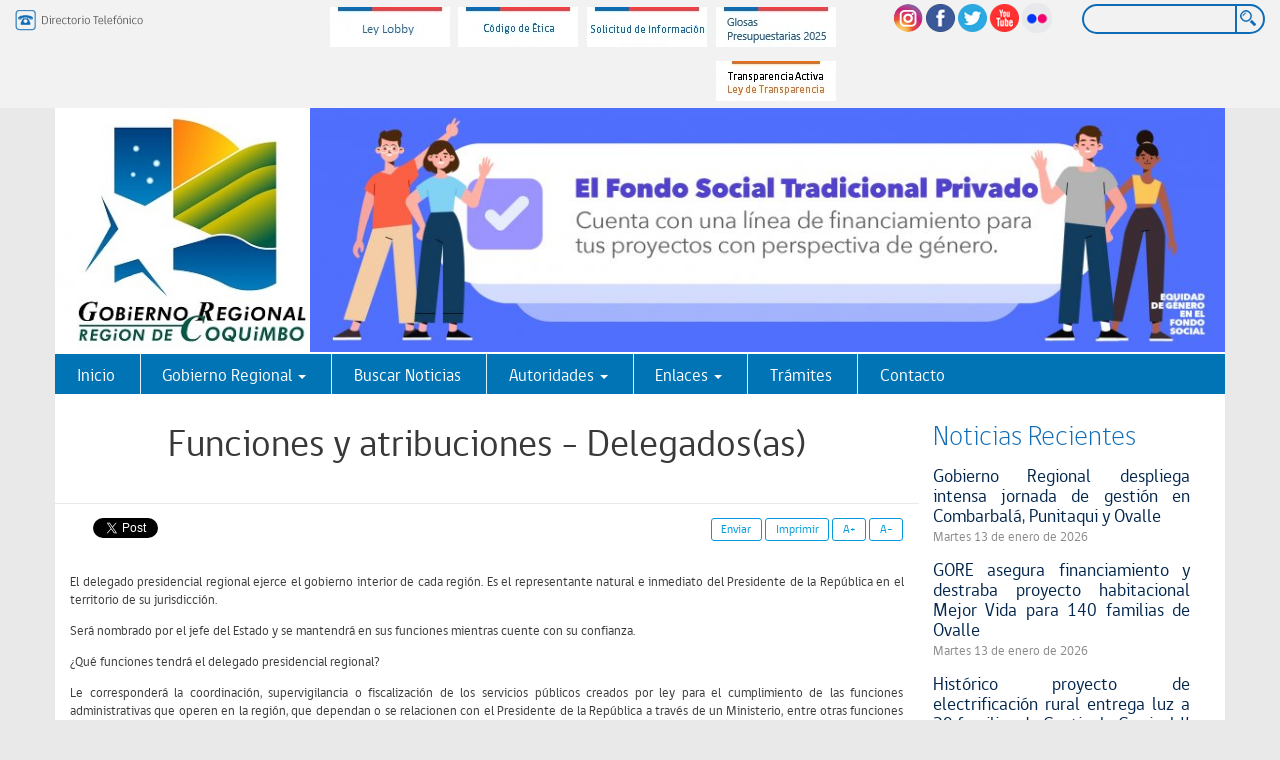

--- FILE ---
content_type: text/html
request_url: https://www.gorecoquimbo.cl/funciones-y-atribuciones-delegados-as/gorecoquimbo/2015-05-27/124105.html
body_size: 12379
content:
<!DOCTYPE html>
<html lang="es">
<head>
    <title>Funciones y atribuciones - Delegados(as) - GORE Coquimbo</title>
 <meta name="ROBOTS" content="INDEX">

<meta http-equiv="Content-Type" content="text/html; charset=utf-8">
<meta name="keywords" content="">
<meta name="description" content="">

<meta charset="UTF-8">
<meta http-equiv="X-UA-Compatible" content="IE=edge">
<meta http-equiv="Content-Type" content="text/html; charset=utf-8">
<meta name="viewport" content="width=device-width, initial-scale=1.0">

<!--<link rel="icon" href="/gorecoquimbo/favicon.ico" type="image/x-icon">-->
<link rel="icon" href="/favicon.ico" type="image/x-icon">


<!-- for Google -->
<meta name="description" content="" />
<meta name="keywords" content="" />
<meta name="author" content="GORE Coquimbo" />
<meta name="copyright" content="GORE Coquimbo" />
<meta name="application-name" content="Página web del GORE Coquimbo" />

<!-- for Facebook -->
<meta property="og:title" content="Funciones y atribuciones - Delegados(as)" />
<meta property="og:type" content="article" />
<meta property="og:image" content="http://www.gorecoquimbo.cl" />
<meta property="og:url" content="http://www.gorecoquimbo.cl/gorecoquimbo/site/artic/20150527/pags/20150527124105.html" />
<meta property="og:description" content="" />

<!-- for Twitter -->          
<meta name="twitter:card" content="summary_large_image">
<meta name="twitter:site" content="@gorecoquimbo">
<meta name="twitter:creator" content="@gorecoquimbo">
<meta name="twitter:title" content="Funciones y atribuciones - Delegados(as)">
<meta name="twitter:description" content="">
<meta name="twitter:image" content="http://www.gorecoquimbo.cl">
    <link href='https://fonts.googleapis.com/css?family=Ubuntu:400,300,400italic' rel='stylesheet' type='text/css'>
    <link type="text/css" rel="stylesheet" href="/gorecoquimbo/css/global.css">
    <link type="text/css" rel="stylesheet" href="/gorecoquimbo/css/articulo.css">
    <link type="text/css" rel="stylesheet" href="/gorecoquimbo/js-local/bootstrap/css/bootstrap.css">
    <script type="text/javascript" src="/gorecoquimbo/js-local/jquery/jquery.js"></script>
<script type="text/javascript" src="/gorecoquimbo/js-local/jquery/jquery-migrate.js"></script>
<link rel="stylesheet" href="/gorecoquimbo/js-local/jquery/jquery-ui-1.11.4.custom/jquery-ui.min.css">
<script type="text/javascript" src="/gorecoquimbo/js-local/jquery/jquery-ui-1.11.4.custom/jquery-ui.min.js"></script>


<!-- Utilidades Prontus -->
<script src="/gorecoquimbo/js-local/Utiles.class.js" type="text/javascript"></script> 
<script src="/gorecoquimbo/js-local/FontSize.class.js" type="text/javascript"></script> 
<script src="/gorecoquimbo/js-local/Botones.class.js" type="text/javascript"></script> 
<!-- FIN Utilidades Prontus -->


<!-- Bootstrap -->
<link type="text/css" rel="stylesheet" href="/gorecoquimbo/js-local/bootstrap/css/bootstrap.min.css">
<script type="text/javascript" src="/gorecoquimbo/js-local/bootstrap/js/bootstrap.min.js"></script>
<!-- FIN Bootstrap -->


<!-- HTML5 Shim and Respond.js IE8 support of HTML5 elements and media queries -->
<!-- WARNING: Respond.js doesn't work if you view the page via file:// -->
<!--[if lt IE 9]>
  <script src="https://oss.maxcdn.com/html5shiv/3.7.2/html5shiv.min.js"></script>
  <script src="https://oss.maxcdn.com/respond/1.4.2/respond.min.js"></script>
<![endif]-->


<!-- Plugins -->
<script type="text/javascript" src="/gorecoquimbo/js-local/Func.class.js"></script>
<link rel="stylesheet" href="/gorecoquimbo/js-local/jquery/plugins/owl.carousel/owl-carousel/owl.carousel.css">
<script type="text/javascript" src="/gorecoquimbo/js-local/jquery/plugins/owl.carousel/owl-carousel/owl.carousel.min.js"></script>
<script>
    $(document).ready(function() {
        // Owl 1
        var owl = $("#carrusel-banners");
        owl.owlCarousel({
            items : 4, //10 items above 1000px browser width
            itemsDesktop : [1000,3], //5 items between 1000px and 901px
            itemsDesktopSmall : [900,2], // betweem 900px and 601px
            itemsTablet: [600,1], //2 items between 600 and 0
            itemsMobile : false, // itemsMobile disabled - inherit from itemsTablet option
            navigation : true,
            autoPlay : true,
            stopOnHover : true
        });
        
        // Owl Header
        var owl_header = $("#slideshow-header");
        owl_header.owlCarousel({
            slideSpeed : 300,
            paginationSpeed : 600,
            singleItem:true,
            navigation : false,
            autoPlay : true,
            stopOnHover : true
        });
    });
</script>

    
    <!-- FancyBox -->
    <link rel="stylesheet" href="/gorecoquimbo/js-local/jquery/plugins/fancybox/source/jquery.fancybox.css?v=2.1.5" type="text/css" media="screen">
    <script type="text/javascript" src="/gorecoquimbo/js-local/jquery/plugins/fancybox/source/jquery.fancybox.pack.js?v=2.1.5"></script>
    <script>
        $(document).ready(function() {
            // Instalamos el colorbox para links del header
            $(".various").fancybox({
                maxWidth    : 1200,
                maxHeight   : 600,
                fitToView   : false,
                width       : '90%',
                height      : '80%',
                autoSize    : false,
                closeClick  : false,
                openEffect  : 'none',
                closeEffect : 'none'
            });
        });
    </script>
<!-- FIN Plugins -->

<!-- Global site tag (gtag.js) - Google Analytics -->
<script async src="https://www.googletagmanager.com/gtag/js?id=UA-1814278-23"></script>
<script>
  window.dataLayer = window.dataLayer || [];
  function gtag(){dataLayer.push(arguments);}
  gtag('js', new Date());

  gtag('config', 'UA-1814278-23', { 'groups': 'group1' });
  gtag('config', 'UA-152871288-1', { 'groups': 'group1' }); <!--Propiedad agregada el 05/08/2021-->
</script>

<!-- Google Analytics 
<script type="text/javascript">var _gaq = _gaq || [];
    _gaq.push(['_setAccount', 'UA-1814278-23']);
    _gaq.push(['_trackPageview']);
  
    (function() {
      var ga = document.createElement('script'); ga.type = 'text/javascript'; ga.async = true;
      ga.src = ('https:' == document.location.protocol ? 'https://ssl' : 'http://www') + '.google-analytics.com/ga.js';
      var s = document.getElementsByTagName('script')[0]; s.parentNode.insertBefore(ga, s);
    })();
</script>
FIN Google Analytics -->

 <script>
        $(document).ready(function() {
            $("#menu-principal-46").click(function() {
                gtag('event', 'Sitio Informativo Buzon Ciudadano', {
                    'event_category': 'Tramite Digital Buzon Ciudadano',
                    'event_label' : 'Tramite - ID SINID992-4',
                    'send_to': 'UA-1814278-23'});
            });
            $("#submenu-principal-45-04").click(function() {
                gtag('event', 'Sitio Informativo Fondos Concursables', {
                'event_category': 'Tramite Digital Fondos Concursables',
                'event_label' : 'Tramite - ID SINID370-4',
                'send_to': 'UA-1814278-23'});
            });
            $("#menu-footer-34").click(function() {
                gtag('event', 'Sitio Informativo Fondos Concursables', {
                'event_category': 'Tramite Digital Fondos Concursables',
                'event_label' : 'Tramite - ID SINID370-4',
                'send_to': 'UA-1814278-23'});
            });
        
            $("#enlaceASistemaFic").click(function() {
                gtag('event', 'Sitio Informativo FIC-R', {
                'event_category': 'Tramite Digital FIC-R',
                'event_label' : 'Tramite - Codigo 2001050001',
                'send_to': 'group1'});
            });
        })
    </script>
<meta name="Generator" content="Prontus CMS" />
</head>

<body>

<!-- Header principal -->
<header id="header">
    <div class="content content1">
        <div class="container-fluid">
            <div class="row row-common row-1">
                <nav class="col-common col1 col-lg-2 col-md-2 opciones-superior hidden-sm hidden-xs">
                    <ul class="list-unstyled">
                        
                            
                                <li>
                                                                          
                                        
                                            <a href="/gorecoquimbo/site/artic/20150413/pagspar/20150413131329_general_no_format.html " target="_top" class="various fancybox.iframe">
                                                <img src="/gorecoquimbo/site/artic/20150409/imag/foto_0000000120150409095153.png" alt="Directorio Telefónico" title="Directorio Telefónico" width="128" height="21">
                                            </a>
                                        
                                    
                                    
                                </li>
                            
                        
                    </ul>
                </nav>
                <nav class="col-common col1 col-lg-6 col-md-10 banners-superior hidden-sm hidden-xs">
                    <ul class="list-unstyled text-right">
                        
                            
                                <li>
                                    
                                        
                                            <a href="https://www.leylobby.gob.cl/instituciones/AB079" target="_blank">
                                                <img src="/gorecoquimbo/site/artic/20201020/imag/foto_0000001020201020102722.jpg" alt="Ley Lobby" title="Ley Lobby" width="120" height="40">
                                            </a>
                                        
                                        
                                    
                                    
                                </li>
                            
                        
                            
                                <li>
                                    
                                        
                                            <a href="https://www.gorecoquimbo.cl/transparencia/marconormativo/res.e0392.17.pdf" target="_blank">
                                                <img src="/gorecoquimbo/site/artic/20180511/imag/foto_0000000920180511105434.jpg" alt="Código de Ética" title="Código de Ética" width="120" height="40">
                                            </a>
                                        
                                        
                                    
                                    
                                </li>
                            
                        
                            
                                <li>
                                    
                                        
                                            <a href="https://www.portaltransparencia.cl/PortalPdT/web/guest/directorio-de-organismos-regulados?p_p_id=pdtorganismos_WAR_pdtorganismosportlet&orgcode=94fe9731f580b540ecce70e11b439790" target="_blank">
                                                <img src="/gorecoquimbo/site/artic/20150409/imag/foto_0000000420150409112016.jpg" alt="Solicitud de Información" title="Solicitud de Información" width="120" height="40">
                                            </a>
                                        
                                        
                                    
                                    
                                </li>
                            
                        
                            
                                <li>
                                    
                                        
                                            <a href="https://www.gorecoquimbo.cl/glosas-presupuestarias-2025/gorecoquimbo/2025-07-25/141717.html" target="_blank">
                                                <img src="/gorecoquimbo/site/artic/20250725/imag/foto_0000001120250725142600.jpg" alt="Glosas Presupuestarias 2025" title="Glosas Presupuestarias 2025" width="120" height="40">
                                            </a>
                                        
                                        
                                    
                                    
                                </li>
                            
                        
                            
                                <li>
                                    
                                        
                                            <a href="https://www.portaltransparencia.cl/PortalPdT/directorio-de-organismos-regulados/?org=AB079" target="_blank">
                                                <img src="/gorecoquimbo/site/artic/20181214/imag/foto_0000000620181214142049.jpg" alt="Portal Gobierno Transparente" title="Portal Gobierno Transparente" width="120" height="40">
                                            </a>
                                        
                                        
                                    
                                    
                                </li>
                            
                        
                    </ul>
                </nav>
                <span class="clearfix visible-md-block"></span>
                <nav class="col-common col1 col-lg-2 col-md-3 col-md-offset-3 col-lg-offset-0 redes-superior">
                    <ul class="list-unstyled text-right">
                        
                            
                                <li>
                                    
                                        
                                            <a href="https://www.instagram.com/gorecoquimbo/" target="_blank">
                                                <img src="/gorecoquimbo/site/artic/20251009/imag/foto_0000000320251009080150.png" alt="Instagram" title="Instagram" width="30" height="28">
                                            </a>
                                        
                                    
                                    
                                </li>
                            
                        
                            
                                <li>
                                    
                                        
                                            <a href="https://www.facebook.com/todossomosregion/?locale=es_LA" target="_blank">
                                                <img src="/gorecoquimbo/site/artic/20150409/imag/foto_0000000120150409112527.png" alt="Facebook" title="Facebook" width="29" height="28">
                                            </a>
                                        
                                    
                                    
                                </li>
                            
                        
                            
                                <li>
                                    
                                        
                                            <a href="https://twitter.com/gorecoquimbo" target="_blank">
                                                <img src="/gorecoquimbo/site/artic/20150409/imag/foto_0000000120150409112603.png" alt="Twitter" title="Twitter" width="29" height="28">
                                            </a>
                                        
                                    
                                    
                                </li>
                            
                        
                            
                                <li>
                                    
                                        
                                            <a href="https://www.youtube.com/channel/UCeazKbEEC4w1y1ptiOfZgBQ/feed" target="_blank">
                                                <img src="/gorecoquimbo/site/artic/20150409/imag/foto_0000000120150409112655.png" alt="YouTube" title="YouTube" width="29" height="28">
                                            </a>
                                        
                                    
                                    
                                </li>
                            
                        
                            
                                <li>
                                    
                                        
                                            <a href="https://www.flickr.com/photos/203591686@N08/albums/" target="_blank">
                                                <img src="/gorecoquimbo/site/artic/20150409/imag/foto_0000000220150409112719.png" alt="Flickr" title="Flickr" width="30" height="30">
                                            </a>
                                        
                                    
                                    
                                </li>
                            
                        
                    </ul>
                </nav>
                <div class="col-common col2 col-lg-2 col-md-3 busqueda text-right">
                    <form action="/cgi-bin/prontus_search.cgi" method="get" id="buscar_simple">
    <div class="buscador">
        <input type="hidden" value="gorecoquimbo" name="search_prontus">
        <input type="hidden" value="search.html" name="search_tmp">
        <input type="hidden" value="and" name="search_modo">
        <input type="hidden" value="cro" name="search_orden">
        <input type="hidden" value="10" name="search_resxpag">
        <input type="hidden" value="20" name="search_maxpags">
        <input type="hidden" value="yes" name="search_form">
        
        <div class="form-group">
            <input type="text" onclick="this.value='';" value="" id="search_texto" name="search_texto">
            <span class="ico ico-buscar"><img src="/gorecoquimbo/img/auxi/ico_search.png" title="Buscar" alt="buscar"></span>
        </div>
    </div>
</form>                </div>
            </div>
        </div>
    </div>
    <div class="container">
        <div class="row-common row-2 row">
            <div class="bg slideshow slideshow-header" id="slideshow-header">
                
                    
                        
                            <div class="foto foto-bg">
                <a href="https://www.youtube.com/live/5U6Q6O2a7M0" target="_blank">
                                    <img class="img-responsive" src="/gorecoquimbo/site/artic/20251222/imag/foto_0000001420251222101705.jpg" alt="Banner CCPP Vivo" title="Banner CCPP Vivo" width="1200" height="250">
                            </a>    
                </div>
                        
                    
                
                    
                        
                            <div class="foto foto-bg">
                <a href="https://fondosconcursables.gorecoquimbo.cl/" target="_blank">
                                    <img class="img-responsive" src="/gorecoquimbo/site/artic/20251204/imag/foto_0000001220251204163254.jpg" alt="Banner Fondo_Genero" title="Banner Fondo_Genero" width="1200" height="250">
                            </a>    
                </div>
                        
                    
                
                    
                        
                            <div class="foto foto-bg">
                <a href="https://forms.office.com/pages/responsepage.aspx?id=ikHUSuL8C02LtjSEaiP6G8c8Zy8eUQVEhm7HdfzVXYpURVhJVTZIQ1EyVTBaQUdaRDZSVUtRVEM0My4u&origin=QRCode&qrcodeorigin=presentation&route=shorturl" target="_blank">
                                    <img class="img-responsive" src="/gorecoquimbo/site/artic/20251022/imag/foto_0000001020251022164316.jpg" alt="Banner Encuesta" title="Banner Encuesta" width="1200" height="250">
                            </a>    
                </div>
                        
                    
                
                    
                        
                            <div class="foto foto-bg">
                <a href="https://www.minmineria.cl/" target="_blank">
                                    <img class="img-responsive" src="/gorecoquimbo/site/artic/20250818/imag/foto_0000000820250818160340.jpg" alt="Banner minmineria.cl" title="Banner minmineria.cl" width="1200" height="250">
                            </a>    
                </div>
                        
                    
                
                    
                        
                            <div class="foto foto-bg">
                <a href="https://www.gorecoquimbo.cl/calendario-de-talleres-virtuales-fondo-privado-de-verano-2026/gorecoquimbo/2025-08-01/104054.html" target="_blank">
                                    <img class="img-responsive" src="/gorecoquimbo/site/artic/20250805/imag/foto_0000000620250805164440.jpg" alt="Banner Fondos Verano 2026" title="Banner Fondos Verano 2026" width="1200" height="250">
                            </a>    
                </div>
                        
                    
                
                    
                        
                            <div class="foto foto-bg">
                
                                    <img class="img-responsive" src="/gorecoquimbo/site/artic/20250714/imag/foto_0000000420250714093806.jpg" alt="Banner Nuevo Horario Oficina de Partes" title="Banner Nuevo Horario Oficina de Partes" width="1200" height="250">
                                
                </div>
                        
                    
                
                    
                        
                            <div class="foto foto-bg">
                <a href="https://www.gorecoquimbo.cl/gorecoquimbo/site/edic/base/port/renueva_tu_micro.html" target="_blank">
                                    <img class="img-responsive" src="/gorecoquimbo/site/artic/20250714/imag/foto_0000000820250714162052.jpg" alt="Banner RTM 2025" title="Banner RTM 2025" width="1200" height="250">
                            </a>    
                </div>
                        
                    
                
                    
                        
                            <div class="foto foto-bg">
                <a href="https://www.gorecoquimbo.cl/gorecoquimbo/site/edic/base/port/renueva_tu_colectivo.html" target="_blank">
                                    <img class="img-responsive" src="/gorecoquimbo/site/artic/20250714/imag/foto_0000000620250714161904.jpg" alt="Banner RTC 2025" title="Banner RTC 2025" width="1200" height="250">
                            </a>    
                </div>
                        
                    
                
                    
                        
                            <div class="foto foto-bg">
                <a href="https://www.gorecoquimbo.cl/CP_2024_2025/CUENTA_PUBLICA_2024_2025_28.05.25.pdf" target="_blank">
                                    <img class="img-responsive" src="/gorecoquimbo/site/artic/20250606/imag/foto_0000000220250606152305.jpg" alt="Banner CP 2024/2025" title="Banner CP 2024/2025" width="1200" height="250">
                            </a>    
                </div>
                        
                    
                
                    
                        
                            <div class="foto foto-bg">
                <a href="https://www.gorecoquimbo.cl/concurso-frpd-2025/gorecoquimbo/2025-06-10/112003.html" target="_blank">
                                    <img class="img-responsive" src="/gorecoquimbo/site/artic/20230925/imag/foto_0000000620230925112332.jpg" alt="Concurso FRPD 2025" title="Concurso FRPD 2025" width="1200" height="250">
                            </a>    
                </div>
                        
                    
                
                    
                        
                            <div class="foto foto-bg">
                <a href="https://www.gorecoquimbo.cl/fondo-regional-de-iniciativa-local-fril/gorecoquimbo/2025-04-15/125821.html" target="_blank">
                                    <img class="img-responsive" src="/gorecoquimbo/site/artic/20220404/imag/foto_0000000220220404122907.jpg" alt="Banner FRIL 2025" title="Banner FRIL 2025" width="1200" height="250">
                            </a>    
                </div>
                        
                    
                
                    
                        
                            <div class="foto foto-bg">
                <a href="https://participacoquimbo.cl/" target="_blank">
                                    <img class="img-responsive" src="/gorecoquimbo/site/artic/20220909/imag/foto_0000000220220909113448.jpg" alt="Banner COSOR" title="Banner COSOR" width="1200" height="250">
                            </a>    
                </div>
                        
                    
                
                    
                        
                            <div class="foto foto-bg">
                <a href="https://www.gorecoquimbo.cl/parcc/gorecoquimbo/2024-03-28/101226.html" target="_blank">
                                    <img class="img-responsive" src="/gorecoquimbo/site/artic/20240417/imag/foto_0000000220240417130821.jpg" alt="Banner PARCC" title="Banner PARCC" width="1200" height="250">
                            </a>    
                </div>
                        
                    
                
                    
                        
                            <div class="foto foto-bg">
                <a href="https://ide.gorecoquimbo.cl" target="_blank">
                                    <img class="img-responsive" src="/gorecoquimbo/site/artic/20181129/imag/foto_0000000220181129123637.jpg" alt="Banner Principal - IDE" title="Banner Principal - IDE" width="1200" height="250">
                            </a>    
                </div>
                        
                    
                
                    
                        
                            <div class="foto foto-bg">
                <a href="https://claveunica.gob.cl/" target="_blank">
                                    <img class="img-responsive" src="/gorecoquimbo/site/artic/20201020/imag/foto_0000000320201020111126.jpg" alt="Banner - Clave Unica" title="Banner - Clave Unica" width="1200" height="250">
                            </a>    
                </div>
                        
                    
                
            </div>
            
                
                    <div class="logotipo foto">
                        
                            
                                <a href="/gorecoquimbo/site/edic/base/port/inicio.html" target="_top">
                                    <img src="/gorecoquimbo/site/artic/20150409/imag/foto_0000000520150409124618.jpg" alt="GORE Coquimbo" title="GORE Coquimbo" width="250" height="260">
                                </a>
                            
                            
                        
                        
                    </div>
                
            
        </div>
        <div class="row row-common row-3">
            <nav class="col1 col-md-12 navegacion navegacion-principal foto">
                <span class="abrir_menu"><a href="#"><span class="glyphicon glyphicon-th-list"></span> Menú</a></span>
                <ul class="list-unstyled">
                    
                        <li id="menu-principal-32">
                            
                                
                                    <a  href="/gorecoquimbo/site/edic/base/port/inicio.html" target="_top">Inicio</a>
                                
                                
                                
                            
                            
                        </li>
                    
                        <li class="dropdown" id="menu-principal-41">
                            
                                
                                <a  class="dropdown-toggle" data-toggle="dropdown" role="button" aria-expanded="false" href="#">Gobierno Regional <span class="caret"></span></a>
                                
                                    <ul role="menu" class="sub-menu dropdown-menu">
                                        <li id="submenu-principal-41-01"><a href="https://www.gorecoquimbo.cl/gobernador-s-de-la-region-de-coquimbo/gorecoquimbo/2024-07-23/081928.html" target="_top">Gobernador Regional</a></li>
                                        <li id="submenu-principal-41-02"><a href="/gobierno-regional-servicio-administrativo/gorecoquimbo/2015-04-21/100707.html" target="_top">Servicio Administrativo</a></li>
                                        
                                        <li id="submenu-principal-41-03"><a href="https://www.gorecoquimbo.cl/transparencia/organigrama.pdf" target="_blank">Organigrama</a></li>
                                        
                                        <li id="submenu-principal-41-04"><a href="/consejo-regional/gorecoquimbo/2015-04-20/180554.html" target="_top">Consejo regional</a></li>
                                        
                                        <li id="submenu-principal-41-05"><a href="http://www.corecoquimbo.cl/corecoquimbo/stat/datacore/busqueda-avanzada" target="_top">Acuerdos CORE</a></li>
                                        
                                        <li id="submenu-principal-41-06"><a href="/informes-unidad-de-control/gorecoquimbo/2021-05-04/170505.html" target="_top">Unidad de Control</a></li>
                                        
                                        <li id="submenu-principal-41-07"><a href="/gorecoquimbo/site/tax/port/all/taxport_11_42__1.html" target="_top">Descarga Documentos</a></li>
                                        
                                        <li id="submenu-principal-41-08"><a href="/enlaces-de-interes/gorecoquimbo/2015-04-21/090103.html" target="_top">Enlaces de Interés</a></li>
                                        
                                        
                                        
                                        
                                        
                                        
                                        
                                        
                                        
                                        
                                        
                                        
                                    </ul>
                                
                            
                            
                        </li>
                    
                        <li id="menu-principal-42">
                            
                                
                                    <a  href="/gorecoquimbo/site/edic/base/port/buscar_noticias.html" target="_top">Buscar Noticias</a>
                                
                                
                                
                            
                            
                        </li>
                    
                        <li class="dropdown dropdown-hover" id="menu-principal-44">
                            
                                
                                    <a  class="dropdown-toggle" data-toggle="dropdown" role="button" aria-expanded="false" href="#" target="_top">Autoridades <span class="caret"></span></a>
                                
                                
                                
                                    <ul role="menu" class="sub-menu dropdown-menu">
                                        <li id="submenu-principal-44-01"><a href="https://www.gorecoquimbo.cl/gobernador-s-de-la-region-de-coquimbo/gorecoquimbo/2024-07-23/081928.html" target="_top">Gobernador Regional</a></li>
                                        <li id="submenu-principal-44-02"><a href="/gorecoquimbo/site/edic/base/port/parlamentarios.html" target="_top">Parlamentarios(as)</a></li>
                                        
                                        <li id="submenu-principal-44-03"><a href="/gorecoquimbo/site/edic/base/port/delegados.html" target="_top">Delegados(as)</a></li>
                                        
                                        <li id="submenu-principal-44-04"><a href="https://www.gorecoquimbo.cl/gorecoquimbo/site/edic/base/port/seremis.html" target="_top">SEREMIAS</a></li>
                                        
                                        <li id="submenu-principal-44-05"><a href="/gobierno-regional/gorecoquimbo/2015-04-21/100612.html" target="_top">Gobierno Regional</a></li>
                                        
                                        
                                        
                                        <li id="submenu-principal-44-07"><a href="https://www.corecoquimbo.cl/corecoquimbo/stat/sc/index.php/consejeros/listado/9" target="_top">Consejeros(as) Regionales</a></li>
                                        
                                        <li id="submenu-principal-44-08"><a href="https://www.gorecoquimbo.cl/municipalidades/gorecoquimbo/2015-04-21/162214.html" target="_top">Municipalidades</a></li>
                                        
                                        
                                        
                                        
                                        
                                        
                                        
                                        
                                        
                                        
                                        
                                        
                                    </ul>
                                
                            
                            
                        </li>
                    
                        <li class="dropdown dropdown-hover" id="menu-principal-45">
                            
                                
                                    <a  class="dropdown-toggle" data-toggle="dropdown" role="button" aria-expanded="false" href="/enlaces-de-interes/gorecoquimbo/2015-04-21/090103.html" target="_top">Enlaces <span class="caret"></span></a>
                                
                                
                                
                                    <ul role="menu" class="sub-menu dropdown-menu">
                                        <li id="submenu-principal-45-01"><a href="https://www.gorecoquimbo.cl/glosas-presupuestarias-2025/gorecoquimbo/2025-07-25/141717.html" target="_top">Glosas Presupuestarias 2025</a></li>
                                        <li id="submenu-principal-45-02"><a href="/gorecoquimbo/site/edic/base/port/estrategia_regional.html" target="_top">Estrategia Regional de Desarrollo 2020</a></li>
                                        
                                        <li id="submenu-principal-45-03"><a href="https://www.gorecoquimbo.cl/estrategia-regional-de-desarrollo-2030/gorecoquimbo/2025-11-28/143713.html" target="_top">Estrategia Regional de Desarrollo 2030</a></li>
                                        
                                        <li id="submenu-principal-45-04"><a href="https://registrofondosconcursables.gorecoquimbo.cl/" target="_blank">Fondos Concursables 2025</a></li>
                                        
                                        <li id="submenu-principal-45-05"><a href="/bienes-de-baja/gorecoquimbo/2015-06-17/092821.html" target="_top">Bienes de Baja</a></li>
                                        
                                        <li id="submenu-principal-45-06"><a href="https://www.gorecoquimbo.cl/gorecoquimbo/site/edic/base/port/gasto_publico.html" target="_blank">Coordinación Regional del Gasto Público</a></li>
                                        
                                        <li id="submenu-principal-45-07"><a href="/gorecoquimbo/site/tax/port/all/taxport_4___1.html" target="_top">Informes de Empleo</a></li>
                                        
                                        <li id="submenu-principal-45-08"><a href="/gorecoquimbo/site/tax/port/all/taxport_5___1.html" target="_top">Informes de Exportación</a></li>
                                        
                                        <li id="submenu-principal-45-09"><a href="/gorecoquimbo/site/edic/base/port/ordenamiento_territorial.html" target="_top">Ordenamiento Territorial</a></li>
                                        <li id="submenu-principal-45-10"><a href="/gorecoquimbo/site/edic/base/port/borde_costero.html" target="_top">Borde Costero</a></li>
                                        <li id="submenu-principal-45-11"><a href="/mesa-rural-campesina/gorecoquimbo/2015-04-20/133750.html" target="_top">Mesa Rural Campesina</a></li>
                                        <li id="submenu-principal-45-12"><a href="/gorecoquimbo/site/edic/base/port/mesa_patrimonio.html" target="_blank">Mesa Regional del Patrimonio</a></li>
                                        <li id="submenu-principal-45-13"><a href="/gorecoquimbo/site/edic/base/port/fic.html" target="_top">FIC - Innovación para la competitividad</a></li>
                                        <li id="submenu-principal-45-14"><a href="/identidad-regional/gorecoquimbo/2015-04-20/155601.html" target="_top">Identidad Regional</a></li>
                                        <li id="submenu-principal-45-15"><a href="/mesa-snit/gorecoquimbo/2015-04-20/154936.html" target="_top">Mesa SNIT</a></li>
                                        <li id="submenu-principal-45-16"><a href="/gorecoquimbo/site/edic/base/port/relaciones_internacionales.html" target="_blank">Relaciones Internacionales</a></li>
                                        
                                        <li id="submenu-principal-45-18"><a href="/responsabilidad-penal-por-cohecho/gorecoquimbo/2015-04-20/160319.html" target="_top">Responsabilidad Cohecho</a></li>
                                        <li id="submenu-principal-45-19"><a href="/gorecoquimbo/site/edic/base/port/desarrollo_urbano.html" target="_top">Política Regional de Desarrollo Urbano</a></li>
                                    </ul>
                                
                            
                            
                        </li>
                    
                        <li id="menu-principal-4295">
                            
                                
                                    <a  href="https://www.gorecoquimbo.cl/tramites-digitales/gorecoquimbo/2019-12-19/100823.html" target="_top">Trámites</a>
                                
                                
                                
                            
                            
                        </li>
                    
                        <li id="menu-principal-46">
                            
                                
                                    <a  href="https://www.gorecoquimbo.cl/buzonciudadano" target="_blank">Contacto</a>
                                
                                
                                
                            
                            
                        </li>
                    
                </ul>
            </nav>
        </div>
    </div>
</header>
<!-- FIN Header principal -->
<!-- Agregar código analitycs si fue especificado -->

<!-- Wrapper -->
<div class="wrapper wrapper-articulo" id="wrap-general">
    
    <!-- #main -->
    <div class="container" id="main">
        
        <!-- #Inicio-noticias y #inicio-ar2 -->
        <div class="row">
            <div class="contenido con_sidebar col-md-9">
                <!-- Sección 1 -->
                <section class="section-common section-1">
                    <!-- Col1: Común Artículo -->
                    <div class="col-common col1">
                        <header>
    


    
    <h1 class="titular">Funciones y atribuciones - Delegados(as)</h1>
    
    <span class="clearfix"></span>
    
    
</header>
<div class="herramientas top row">
    <div class="col-md-7">
        
    <!--compartir-->
    <div class="sociales">
        <!--facebook-->
        <div id="fb-root"></div>
        <script>
        (function(d, s, id) {
          var js, fjs = d.getElementsByTagName(s)[0];
          if (d.getElementById(id)) return;
          js = d.createElement(s); js.id = id;
          js.src = "//connect.facebook.net/es_LA/all.js#xfbml=1";
          fjs.parentNode.insertBefore(js, fjs);
        }(document, 'script', 'facebook-jssdk'));
        </script>
        <div class="fb-share-button" data-href="http://www.gorecoquimbo.cl/gorecoquimbo/site/artic/20150527/pags/20150527124105.html" data-send="false" data-width="300" data-show-faces="false" data-layout="button_count"></div>
        <!--/facebook-->
        
        
        <!-- Google+ -->
        <div class="gp">
          <small class="social google">
            <g:plusone size="medium"></g:plusone>
            <!-- Place this tag after the last plusone tag -->
            <script type="text/javascript">
              window.___gcfg = {lang: 'es'};
              (function() {
                var po = document.createElement('script'); po.type = 'text/javascript'; po.async = true;
                po.src = 'https://apis.google.com/js/plusone.js';
                var s = document.getElementsByTagName('script')[0]; s.parentNode.insertBefore(po, s);
              })();
            </script>
          </small>
        </div>
        <!-- /Google+ -->
        
        
        <!--twitter-->
        <div class="tw">
            <a href="http://twitter.com/share" class="twitter-share-button" data-count="horizontal" data-lang="es">Tweet</a>
            <script type="text/javascript">
              (function() {
                var ga = document.createElement('script'); ga.type = 'text/javascript'; ga.async = true;
                ga.src = 'https://platform.twitter.com/widgets.js';
                var s = document.getElementsByTagName('script')[0]; s.parentNode.insertBefore(ga, s);
              })();
            </script>
        </div>
        <!--/twitter-->
        
        <span class="separa"></span><!-- separa -->
    </div>
    <!--/compartir-->

    </div>
    <ul class="text-right col-md-5">
        <li><a href="#" onclick="Utiles.enviarArticulo('http://www.gorecoquimbo.cl/gorecoquimbo/site/artic/20150527/pags/20150527124105.html'); return false;">Enviar</a></li>
        <li><a href="#" onclick="Utiles.imprimirArticulo('http://www.gorecoquimbo.cl/gorecoquimbo/site/artic/20150527/pags/20150527124105.html'); return false;">Imprimir</a></li>
        <li><a href="#" onclick="FontSize.cambiaSize('mas'); return false;">A+</a></li>
        <li><a href="#" onclick="FontSize.cambiaSize('menos'); return false;">A-</a></li>
        
        
            
            
                
            
        
    </ul>
</div>


<!-- Subtítulos -->

    <div class="subtitulos">
        
    </div>

    

<!-- FIN Subtítulos -->

<!-- CUERPO -->
<div class="CUERPO">
    
    
    <p style="text-align: justify;">El delegado presidencial regional ejerce el gobierno interior de cada región. Es el representante natural e inmediato del Presidente de la República en el territorio de su jurisdicción.</p>
<p style="text-align: justify;">Será nombrado por el jefe del Estado y se mantendrá en sus funciones mientras cuente con su confianza.</p>
<p style="text-align: justify;">¿Qué funciones tendrá el delegado presidencial regional?</p>
<p style="text-align: justify;">Le corresponderá la coordinación, supervigilancia o fiscalización de los servicios públicos creados por ley para el cumplimiento de las funciones administrativas que operen en la región, que dependan o se relacionen con el Presidente de la República a través de un Ministerio, entre otras funciones establecidas en la Ley Orgánica Constitucional de Gobierno y Administración Regional.</p>
<p style="text-align: justify;">Además de velar porque en el territorio de su jurisdicción se respete la tranquilidad, orden público y resguardo de las personas y bienes y podrá requerir el auxilio de la fuerza pública en el territorio de su jurisdicción, en conformidad a la ley.</p>
    <span class="clearfix"></span>
</div>
<!-- FIN CUERPO -->



    



<!-- Contenido Embed Video -->

<!-- FIN Contenido Embed Video -->


<!-- Contenido Embed -->


<!-- Embed 1 -->


    

<!-- FIN Embed 1 -->




<!-- Embed 2 -->


    

<!-- FIN Embed 2 -->




<!-- Embed 3 -->


    

<!-- FIN Embed 3 -->
<!-- FIN Contenido Embed -->


<!-- Galería -->

<!-- FIN Galería -->


<!-- Video -->

<!-- FIN Video -->


<!-- Preguntas Frecuentes -->

<!-- FIN Preguntas Frecuentes -->


<!-- Formulario -->

<!-- FIN Formulario -->


<!-- Descargas -->

<!-- FIN Descargas -->


<!-- Relacionados -->

<!-- FIN Relacionados -->


<!-- Herramientas -->
<div class="herramientas bottom row">
    <ul class="col-md-12 text-right">
        <li><a href="#" onclick="history.go(-1); return false;">Volver</a></li>
    </ul>
</div>
<!-- FIN Herramientas -->
                    </div>
                    <!-- FIN Col1: Común Artículo -->
                </section>
                <!-- FIN Sección 1 -->
            </div>
            
            <!-- #sidebar -->
            
                <!-- Sidebar -->
<aside class="col-md-3 sidebar sidebar-articulo" id="sidebar">
    
    <!-- Noticias Recientes -->
    



<div class="noticias-recientes">
    <h1 class="rotulo">Noticias Recientes</h1>
    
    
        <article class="articulo">
            <h3 class="titular"><a href="/gobierno-regional-despliega-intensa-jornada-de-gestion-en-combarbala/gorecoquimbo/2026-01-13/095348.html" target="_top">Gobierno Regional despliega intensa jornada de gestión en Combarbalá, Punitaqui y Ovalle</a></h3>
            <span class="fecha">Martes 13 de enero de 2026</span>
        </article>
    
        <article class="articulo">
            <h3 class="titular"><a href="/gore-asegura-financiamiento-y-destraba-proyecto-habitacional-mejor-vida/gorecoquimbo/2026-01-13/094826.html" target="_top">GORE asegura financiamiento y destraba proyecto habitacional Mejor Vida para 140 familias de Ovalle</a></h3>
            <span class="fecha">Martes 13 de enero de 2026</span>
        </article>
    
        <article class="articulo">
            <h3 class="titular"><a href="/historico-proyecto-de-electrificacion-rural-entrega-luz-a-29-familias-de/gorecoquimbo/2026-01-13/093241.html" target="_top">Histórico proyecto de electrificación rural entrega luz a 29 familias de Centinela Carrizal II en Combarbalá</a></h3>
            <span class="fecha">Martes 13 de enero de 2026</span>
        </article>
    
    
    <div class="acciones text-center">
        <ul class="list-unstyled">
            <li><a href="/gorecoquimbo/site/tax/port/all/taxport_24___1.html">Más Noticias</a></li>
        </ul>
    </div>
</div>    <!-- FIN Noticias Recientes -->
    
    
    
        
            
                <h2 class="rotulo twitter">Últimos Tweets</h2>
                <div class="content">
                    
                        <div class="embed">
                            <blockquote class="twitter-tweet"><p lang="es" dir="ltr">Gobierno Regional y <a href="https://twitter.com/MinagriCL?ref_src=twsrc%5Etfw">@MinagriCL</a> coordinan acciones para enfrentar la crisis hídrica en <a href="https://twitter.com/hashtag/Limar%C3%AD?src=hash&amp;ref_src=twsrc%5Etfw">#Limarí</a>. Autoridades y regantes avanzan en inversión, reactivación de embalses y nuevos pozos, entre otras medidas, para asegurar el agua con acciones a mediano y largo plazo. <a href="https://t.co/K0GTqxpaEz">pic.twitter.com/K0GTqxpaEz</a></p>&mdash; Gobierno Regional de Coquimbo (@gorecoquimbo) <a href="https://twitter.com/gorecoquimbo/status/1892668989727227947?ref_src=twsrc%5Etfw">February 20, 2025</a></blockquote> <script async src="https://platform.twitter.com/widgets.js" charset="utf-8"></script>
                        </div>
                    
                </div>
            
        
    
    
    
    
    <div class="jcarousel-wrapper">
        <div class="jcarousel carrusel-banners" id="carrusel-banners-sidebar">
            <ul class="list-unstyled">
                
                    <li>
    
        
        <div class="articulo banner">
            <a href="http://www.gorecoquimbo.cl/ide " target="_blank">
                <img src="/gorecoquimbo/site/artic/20150522/imag/foto_0000000220150522132027.jpg" alt="Banner Mapas" title="Banner Mapas" width="197" height="86">
            </a>
        </div>
        
        
    
    
</li>
                
            </ul>
        </div>
        
            
                
            
        
    </div>
</aside>
<!-- FIN Sidebar -->            
            <!-- FIN #sidebar -->
            
            <span class="clearfix"></span>
        </div>
        <!-- FIN #inicio-ar1 y #inicio-ar2 -->
        
    </div>
    <!-- FIN #main -->
    
</div>
<!-- FIN Wrapper -->
    


    <footer id="footer">
        <div class="container">
            <div class="row">
                <div class="col-common col1 col-md-3 col-md-offset-9 redes-pie">
                    <ul class="list-unstyled text-right">
                        
                            
                                <li>
                                    
                                        
                                            <a href="https://www.facebook.com/todossomosregion/?locale=es_LA" target="_blank">
                                                <img src="/gorecoquimbo/site/artic/20150409/imag/foto_0000000120150409112527.png" alt="Facebook" title="Facebook" width="29" height="28">
                                            </a>
                                        
                                    
                                    
                                </li>
                            
                        
                            
                                <li>
                                    
                                        
                                            <a href="https://twitter.com/gorecoquimbo" target="_blank">
                                                <img src="/gorecoquimbo/site/artic/20150409/imag/foto_0000000120150409112603.png" alt="Twitter" title="Twitter" width="29" height="28">
                                            </a>
                                        
                                    
                                    
                                </li>
                            
                        
                            
                                <li>
                                    
                                        
                                            <a href="#" target="_top">
                                                <img src="/gorecoquimbo/site/artic/20150409/imag/foto_0000000120150409112629.png" alt="Google Plus" title="Google Plus" width="29" height="28">
                                            </a>
                                        
                                    
                                    
                                </li>
                            
                        
                            
                                <li>
                                    
                                        
                                            <a href="https://www.youtube.com/channel/UCeazKbEEC4w1y1ptiOfZgBQ/feed" target="_blank">
                                                <img src="/gorecoquimbo/site/artic/20150409/imag/foto_0000000120150409112655.png" alt="YouTube" title="YouTube" width="29" height="28">
                                            </a>
                                        
                                    
                                    
                                </li>
                            
                        
                            
                                <li>
                                    
                                        
                                            <a href="https://www.flickr.com/photos/203591686@N08/albums/" target="_blank">
                                                <img src="/gorecoquimbo/site/artic/20150409/imag/foto_0000000220150409112719.png" alt="Flickr" title="Flickr" width="30" height="30">
                                            </a>
                                        
                                    
                                    
                                </li>
                            
                        
                    </ul>
                </div>
            </div>
            <div class="row">
                <div class="col-common col-1 col-md-12 col-sm-12 menu menu-principal">
                    
                        
    <div class="menu-item">
        <h1 class="rotulo">Información Regional</h1>
        <ul class="list-unstyled">





                    
                        


    
        
            <li id="menu-footer-5679"><a href="/CP_2024_2025/CUENTA_PUBLICA_MAYO_FINAL.pdf" target="_blank"><span class="icono icono-bullet"></span> Presentación Cuenta Pública 2024 - 2025</a></li>
        
        
    
    



                    
                        


    
    
      <li id="menu-footer-5432"><a href="/cuenta-publica-gestion-2023/gorecoquimbo/2024-05-31/100121.html" target="_top"><span class="icono icono-bullet"></span> Cuenta Pública Gestión 2023</a></li>   
    



                    
                        


    
    
      <li id="menu-footer-5266"><a href="/cuenta-publica-gestion-2022/gorecoquimbo/2023-05-31/151211.html" target="_top"><span class="icono icono-bullet"></span> Cuenta Pública Gestión 2022</a></li>   
    



                    
                        


    
        
            <li id="menu-footer-66"><a href="/cuentas-publicas-participativas-2019-2020/gorecoquimbo/2020-05-20/111013.html" target="_top"><span class="icono icono-bullet"></span> Cuenta Pública 2019-2020</a></li>
        
        
    
    



                    
                        


    
        
            <li id="menu-footer-3197"><a href="https://www.gorecoquimbo.cl/gorecoquimbo/site/artic/20180507/asocfile/20180507102658/plan_regional_de_emergencia_2018_2019.pdf" target="_top"><span class="icono icono-bullet"></span> Plan Regional de Emergencia</a></li>
        
        
    
    



                    
                        


    
        
            <li id="menu-footer-65"><a href="https://www.gorecoquimbo.cl/gorecoquimbo/site/edic/base/port/estrategia_regional.html" target="_blank"><span class="icono icono-bullet"></span> Estrategia Regional De Desarrollo</a></li>
        
        
    
    



                    
                        


    
    
      <li id="menu-footer-1946"><a href="/accountability-social-del-plan-regional-de-gobierno-de-coquimbo/gorecoquimbo/2016-08-23/140221.html" target="_top"><span class="icono icono-bullet"></span> Accountability Social del Plan Regional de Gobierno de Coquimbo</a></li>   
    



                    
                        


    
        
            <li id="menu-footer-67"><a href="https://www.gorecoquimbo.cl/gorecoquimbo/site/edic/base/port/gasto_publico.html" target="_blank"><span class="icono icono-bullet"></span> Coordinación Regional Del Gasto Público</a></li>
        
        
    
    



                    
                        


    
        
            <li id="menu-footer-4621"><a href="/presupuesto-de-inversion/gorecoquimbo/2021-03-01/165636.html" target="_top"><span class="icono icono-bullet"></span> Presupuesto de Inversión</a></li>
        
        
    
    



                    
                        


    
        
            <li id="menu-footer-5596"><a href="/convenios-de-colaboracion/gorecoquimbo/2025-02-04/160203.html" target="_top"><span class="icono icono-bullet"></span> Convenios de Colaboración</a></li>
        
        
    
    



                    
                        


    
        
            <li id="menu-footer-438"><a href="/glosa-presupuestaria-02-07/gorecoquimbo/2015-06-17/092200.html" target="_top"><span class="icono icono-bullet"></span> Glosa Presupuestaria</a></li>
        
        
    
    



                    
                        


    
    
      <li id="menu-footer-2390"><a href="/congreso-de-agua-2017/gorecoquimbo/2017-03-20/103050.html" target="_top"><span class="icono icono-bullet"></span> Congreso de Agua 2017</a></li>   
    



                    
                        


    
        
            <li id="menu-footer-4919"><a href="https://www.gorecoquimbo.cl/gorecoquimbo/site/edic/base/port/preinversion_regional.html" target="_blank"><span class="icono icono-bullet"></span> Preinversión Regional</a></li>
        
        
    
    



                    
                        


    
        
            <li id="menu-footer-5408"><a href="https://www.gorecoquimbo.cl/parcc/gorecoquimbo/2024-03-28/101226.html" target="_blank"><span class="icono icono-bullet"></span> Plan de Acción Regional de Cambio Climático</a></li>
        
        
    
    



                    
                        


    
        
            <li id="menu-footer-5723"><a href="https://www.gorecoquimbo.cl/constitucion-consejo-de-la-sociedad-civil-regional-de-coquimbo-cosor/gorecoquimbo/2025-08-01/122911.html" target="_top"><span class="icono icono-bullet"></span> Consejo de la Sociedad Civil COSOR</a></li>
        
        
    
    



        </ul>
    </div>

                    
 
                    
                        
    <div class="menu-item">
        <h1 class="rotulo">Comisiones</h1>
        <ul class="list-unstyled">





                    
                        


    
        
            <li id="menu-footer-68"><a href="/gorecoquimbo/site/edic/base/port/borde_costero.html" target="_top"><span class="icono icono-bullet"></span> Borde Costero</a></li>
        
        
    
    



                    
                        


    
        
            <li id="menu-footer-70"><a href="/gorecoquimbo/site/edic/base/port/relaciones_internacionales.html" target="_top"><span class="icono icono-bullet"></span> Relaciones Internacionales</a></li>
        
        
    
    



                    
                        


    
    
      <li id="menu-footer-82"><a href="/mesa-snit/gorecoquimbo/2015-04-20/154936.html" target="_top"><span class="icono icono-bullet"></span> Mesa SNIT</a></li>   
    



                    
                        


    
    
      <li id="menu-footer-81"><a href="/mesa-rural-campesina/gorecoquimbo/2015-04-20/133750.html" target="_top"><span class="icono icono-bullet"></span> Mesa Rural Campesina</a></li>   
    



                    
                        


    
        
            <li id="menu-footer-71"><a href="/gorecoquimbo/site/edic/base/port/ordenamiento_territorial.html" target="_blank"><span class="icono icono-bullet"></span> Ordenamiento Territorial</a></li>
        
        
    
    



                    
                        


    
        
            <li id="menu-footer-420"><a href="/gorecoquimbo/site/edic/base/port/mesa_patrimonio.html" target="_blank"><span class="icono icono-bullet"></span> Mesa Regional del Patrimonio</a></li>
        
        
    
    



                    
                        


    
        
            <li id="menu-footer-5417"><a href="https://cambioclimatico.mma.gob.cl/organismos-colaboradores/corecc/" target="_blank"><span class="icono icono-bullet"></span> Comité Regional de Cambio Climático (CORECC)</a></li>
        
        
    
    



        </ul>
    </div>

                    
 
                    
                        
    <div class="menu-item">
        <h1 class="rotulo">Concursos</h1>
        <ul class="list-unstyled">





                    
                        


    
        
            <li id="menu-footer-5382"><a href="https://www.gorecoquimbo.cl/fondos-concursables-2025/gorecoquimbo/2025-02-11/115836.html" target="_blank"><span class="icono icono-bullet"></span> Fondos Concursables 2025</a></li>
        
        
    
    



                    
                        


    
        
            <li id="menu-footer-34"><a href="http://fndr2.gorecoquimbo.gob.cl/" target="_blank"><span class="icono icono-bullet"></span> Fondos Concursables 2016-2023</a></li>
        
        
    
    



                    
                        


    
        
            <li id="menu-footer-427"><a href="/fondo-regional-de-iniciativa-local-fril/gorecoquimbo/2025-04-15/125821.html" target="_top"><span class="icono icono-bullet"></span> Fondo Regional de Iniciativa Local (FRIL)</a></li>
        
        
    
    



                    
                        


    
        
            <li id="menu-footer-73"><a href="/gorecoquimbo/site/edic/base/port/fic.html" target="_top"><span class="icono icono-bullet"></span> Fondo Regional para la Productividad y el Desarrollo</a></li>
        
        
    
    



                    
                        


    
        
            <li id="menu-footer-3283"><a href="https://www.gorecoquimbo.cl/gorecoquimbo/site/edic/base/port/renueva_tu_micro.html" target="_blank"><span class="icono icono-bullet"></span> Renueva Tu Micro 2025</a></li>
        
        
    
    



                    
                        


    
        
            <li id="menu-footer-3349"><a href="https://www.gorecoquimbo.cl/gorecoquimbo/site/edic/base/port/renueva_tu_colectivo.html" target="_blank"><span class="icono icono-bullet"></span> Renueva Tu Colectivo 2025</a></li>
        
        
    
    



        </ul>
    </div>

                    
 
                    
                        
    <div class="menu-item">
        <h1 class="rotulo">Documentos</h1>
        <ul class="list-unstyled">





                    
                        


    
    
      <li id="menu-footer-2570"><a href="/informes-de-avance-plan-de-reconstruccion-2016-2020/gorecoquimbo/2017-06-16/123005.html" target="_top"><span class="icono icono-bullet"></span> Informes de Avance Plan de Reconstrucción 2016-2020</a></li>   
    



                    
                        


    
        
            <li id="menu-footer-5105"><a href="/informes-unidad-de-control/gorecoquimbo/2021-05-04/170505.html" target="_top"><span class="icono icono-bullet"></span> Informes Unidad de Control</a></li>
        
        
    
    



                    
                        


    
        
            <li id="menu-footer-426"><a href="/doc_footer/plan_emergencia_hidrica_2019_2021.pdf" target="_blank"><span class="icono icono-bullet"></span> Plan de Emergencia - Escasez Hídrica</a></li>
        
        
    
    



                    
                        


    
    
      <li id="menu-footer-1477"><a href="/politica-regional-de-cultura/gorecoquimbo/2016-02-25/092525.html" target="_top"><span class="icono icono-bullet"></span> Política Regional de Cultura</a></li>   
    



                    
                        


    
        
            <li id="menu-footer-1914"><a href="/gorecoquimbo/site/edic/base/port/desarrollo_urbano.html" target="_top"><span class="icono icono-bullet"></span> Política Regional de Desarrollo Urbano</a></li>
        
        
    
    



                    
                        


    
    
      <li id="menu-footer-4298"><a href="/estados-financieros/gorecoquimbo/2020-06-16/112141.html" target="_top"><span class="icono icono-bullet"></span> Estados Financieros</a></li>   
    



                    
                        


    
        
            <li id="menu-footer-5190"><a href="https://www.gorecoquimbo.cl/gorecoquimbo/site/edic/base/port/planes_reguladores_intercomunales.html" target="_blank"><span class="icono icono-bullet"></span> IPT (Planes Reguladores)</a></li>
        
        
    
    



                    
                        


    
    
      <li id="menu-footer-5067"><a href="/innovacion-e-innovacion-en-turismo/gorecoquimbo/2022-06-29/081454.html" target="_top"><span class="icono icono-bullet"></span> Innovación e Innovación en Turismo</a></li>   
    



                    
                        


    
    
      <li id="menu-footer-5268"><a href="/suspension-competencia-decreto-297/gorecoquimbo/2023-06-01/093947.html" target="_top"><span class="icono icono-bullet"></span> Suspensión Competencia Decreto 297</a></li>   
    



                    
                        


    
    
      <li id="menu-footer-5467"><a href="/documentos-teletrabajo/gorecoquimbo/2024-07-23/092121.html" target="_top"><span class="icono icono-bullet"></span> Documentos Teletrabajo</a></li>   
    



                    
                        


    
        
            <li id="menu-footer-5497"><a href="https://www.gorecoquimbo.cl/estrategia-regional-de-desarrollo-2030/gorecoquimbo/2025-11-28/143713.html" target="_blank"><span class="icono icono-bullet"></span> Estrategia Regional de Desarrollo 2030</a></li>
        
        
    
    



                    
                        


    
        
            <li id="menu-footer-5580"><a href="https://www.gorecoquimbo.cl/doc_pmg/Estudio_Empleabilidad_2023_2024.pdf" target="_blank"><span class="icono icono-bullet"></span> Estudio Empleabilidad 2023-2024</a></li>
        
        
    
    



                    
                        


    
    
      <li id="menu-footer-5633"><a href="/monitoreo-plan-de-compras-publicas/gorecoquimbo/2025-03-31/080600.html" target="_top"><span class="icono icono-bullet"></span> Monitoreo Plan de Compras Públicas</a></li>   
    



                    
                        


    
        
            <li id="menu-footer-5793"><a href="https://www.gorecoquimbo.cl/doc_pmg/INFORME_PROGRAMA_PILOTO_GENERO.pdf" target="_blank"><span class="icono icono-bullet"></span> Programa Piloto Para la Formación de Mujeres Mayores como Referentes de Cambio Climático en Huachalalume</a></li>
        
        
    
    



                    
                        


    
    
      <li id="menu-footer-5802"><a href="/diagnostico-de-atencion-ciudadana-2022-2025-con-perspectiva-de-genero/gorecoquimbo/2025-12-29/124438.html" target="_top"><span class="icono icono-bullet"></span> Diagnóstico de Atención Ciudadana 2022-2025 con Perspectiva de Género</a></li>   
    



        </ul>
    </div>

                    
                    
                    
                        
    <div class="menu-item">
        <h1 class="rotulo">Links de Interés</h1>
        <ul class="list-unstyled">





                    
                        


    
        
            <li id="menu-footer-2380"><a href="https://www.gorecoquimbo.cl/concurso-publico-de-ingreso-a-la-planta-junio-2019/gorecoquimbo/2019-05-31/155406.html" target="_blank"><span class="icono icono-bullet"></span> Trabaja con nosotros</a></li>
        
        
    
    



                    
                        


    
        
            <li id="menu-footer-428"><a href="http://www.corecoquimbo.cl/corecoquimbo/site/edic/base/port/inicio.html" target="_blank"><span class="icono icono-bullet"></span> Consejo Regional (CORE)</a></li>
        
        
    
    



                    
                        


    
        
            <li id="menu-footer-3847"><a href="http://www.caminoagabrielamistral.cl/" target="_blank"><span class="icono icono-bullet"></span> Camino Gabriela Mistral</a></li>
        
        
    
    



                    
                        


    
        
            <li id="menu-footer-429"><a href="https://dprcoquimbo.dpr.gob.cl/" target="_blank"><span class="icono icono-bullet"></span> Delegación Presidencial Regional de Coquimbo</a></li>
        
        
    
    



                    
                        


    
        
            <li id="menu-footer-2553"><a href="http://www.intendenciacoquimbo.gov.cl/ino_civica/" target="_blank"><span class="icono icono-bullet"></span> Protocolo Regional</a></li>
        
        
    
    



                    
                        


    
        
            <li id="menu-footer-434"><a href="http://www.mineduc.cl/educacionpublica/" target="_blank"><span class="icono icono-bullet"></span> Educación Pública</a></li>
        
        
    
    



                    
                        


    
    
      <li id="menu-footer-84"><a href="/responsabilidad-penal-por-cohecho/gorecoquimbo/2015-04-20/160319.html" target="_top"><span class="icono icono-bullet"></span> Responsabilidad Penal por cohecho</a></li>   
    



                    
                        


    
        
            <li id="menu-footer-4833"><a href="https://www.portaltransparencia.cl/PortalPdT/directorio-de-organismos-regulados/?org=AB079" target="_blank"><span class="icono icono-bullet"></span> Transparencia Activa</a></li>
        
        
    
    



                    
                        


    
        
            <li id="menu-footer-4087"><a href="https://www.gorecoquimbo.cl/tramites-digitales/gorecoquimbo/2019-12-19/100823.html" target="_blank"><span class="icono icono-bullet"></span> Trámites Digitales</a></li>
        
        
    
    



                    
                        


    
        
            <li id="menu-footer-2494"><a href="https://login.microsoftonline.com/" target="_blank"><span class="icono icono-bullet"></span> Acceso Correo GORE</a></li>
        
        
    
    



                    
                        


    
        
            <li id="menu-footer-4670"><a href="https://portal.gorecoquimbo.cl/auth/login?from_page=/" target="_blank"><span class="icono icono-bullet"></span> Portal de Acceso GORE</a></li>
        
        
    
    



                    
                        


    
        
            <li id="menu-footer-5444"><a href="https://pagos.bancoestado.cl/ConsultaProveedores/login.aspx?MID=Nl1HmVUnFybjFxp7oVxvla02/Yp1Us1v" target="_blank"><span class="icono icono-bullet"></span> Portal Consulta Proveedores</a></li>
        
        
    
    



        </ul>
    </div>

                    
                </div>
                
                    
                        
                            <div class="col-common col-2 col-md-10 col-md-offset-2 direccion">
                                <p>Arturo Prat 350, primer piso, La Serena, Chile - Fono (56-51) 2 207200 - Código Postal 1710088</p>
                            </div>
                        
                    
                
            </div>
        </div>
    </footer>
    <div id="pie-pagina">
        <div class="container">
            <div class="row">
                <div class="foto foto-logo col-lg-2">
                    <img src="/gorecoquimbo/img/auxi/logo-bottom.png" alt="GORE Coquimbo" title="GORE Coquimbo">
                </div>
                <ul class="list-links col-lg-7">
                    
                        
                            <li><a href="/gorecoquimbo/site/extra/mapa/pags/mapa.html" target="_top">Mapa del Sitio</a></li>
                        
                        
                    
                        
                            <li><a href="/gorecoquimbo/site/artic/20150413/pagspar/20150413131329_general_no_format.html " target="_top" class="various fancybox.iframe">Directorio Telefónico</a></li>
                        
                        
                    
                        
                            <li><a href="/politica-de-privacidad/gorecoquimbo/2015-06-26/115231.html" target="_top">Política de Privacidad</a></li>
                        
                        
                    
                        
                            <li><a href="/gorecoquimbo/site/edic/base/port/normas_graficas.html" target="_top">Manual de Normas Gráficas</a></li>
                        
                        
                    
                </ul>
                <ul class="list-w3c col-lg-3 list-inline">
                    
                        
                            
                                <li>
                                    <a href="#" target="_top">
                                        <img src="/gorecoquimbo/site/artic/20150410/imag/foto_0000000120150410103916.gif" alt="W3C CSS" title="W3C CSS" width="80" height="15">
                                    </a>
                                </li>
                            
                        
                    
                        
                            
                                <li>
                                    <a href="#" target="_top">
                                        <img src="/gorecoquimbo/site/artic/20150410/imag/foto_0000000120150410104039.gif" alt="W3C HTML" title="W3C HTML" width="80" height="15">
                                    </a>
                                </li>
                            
                        
                    
                        
                            
                                <li>
                                    <a href="#" target="_top">
                                        <img src="/gorecoquimbo/site/artic/20150410/imag/foto_0000000120150410104118.gif" alt="Applicatta" title="Applicatta" width="17" height="20">
                                    </a>
                                </li>
                            
                        
                    
                </ul>
                <span class="clearfix"></span>
            </div>
        </div>
    </div>
</body>
</html>

--- FILE ---
content_type: text/html; charset=utf-8
request_url: https://accounts.google.com/o/oauth2/postmessageRelay?parent=https%3A%2F%2Fwww.gorecoquimbo.cl&jsh=m%3B%2F_%2Fscs%2Fabc-static%2F_%2Fjs%2Fk%3Dgapi.lb.en.OE6tiwO4KJo.O%2Fd%3D1%2Frs%3DAHpOoo_Itz6IAL6GO-n8kgAepm47TBsg1Q%2Fm%3D__features__
body_size: 159
content:
<!DOCTYPE html><html><head><title></title><meta http-equiv="content-type" content="text/html; charset=utf-8"><meta http-equiv="X-UA-Compatible" content="IE=edge"><meta name="viewport" content="width=device-width, initial-scale=1, minimum-scale=1, maximum-scale=1, user-scalable=0"><script src='https://ssl.gstatic.com/accounts/o/2580342461-postmessagerelay.js' nonce="ixRcVd0L-pf18Vg5CB11gA"></script></head><body><script type="text/javascript" src="https://apis.google.com/js/rpc:shindig_random.js?onload=init" nonce="ixRcVd0L-pf18Vg5CB11gA"></script></body></html>

--- FILE ---
content_type: application/javascript
request_url: https://www.gorecoquimbo.cl/gorecoquimbo/js-local/Func.class.js
body_size: 490
content:
var Func = {
    init: function() {
        // Cambiar este selector por el del botón "abrir menú"
        $('#header .abrir_menu').on('click', 'a', function() { Func.toggleMenu(); return false; });
        $('#header .row-3 .navegacion-principal .dropdown-hover').on('click', 'a', function() {
            if($(this).hasClass('dropdown-toggle')) {
                var url = $(this).attr('href'); window.location = url;
            }
        });
    },
    
    toggleMenu: function() {
        // Cambiar este selector por la navegación a desplegar
        var nav = $('#header .navegacion-principal ul');
        
        if(nav.hasClass('activo')) {
            nav.stop().slideUp('fast');
            nav.removeClass('activo');
        } else {
            nav.stop().slideDown('fast');
            nav.addClass('activo');
        }
    },
    
    instalarCarrusel: function(obj, opc) {
        var owl = $(obj);
 
        owl.owlCarousel(opc);
    },
    
    reinstalarCarrusel: function(obj, opc) {
        var owl = $(obj).data('owlCarousel');
 
        owl.reinit(opc);
    },
    
    instalarAccordion: function(obj) {
        $obj = $(obj);
        
        $obj.accordion();
    }
}

$(document).ready(function() { Func.init(); });